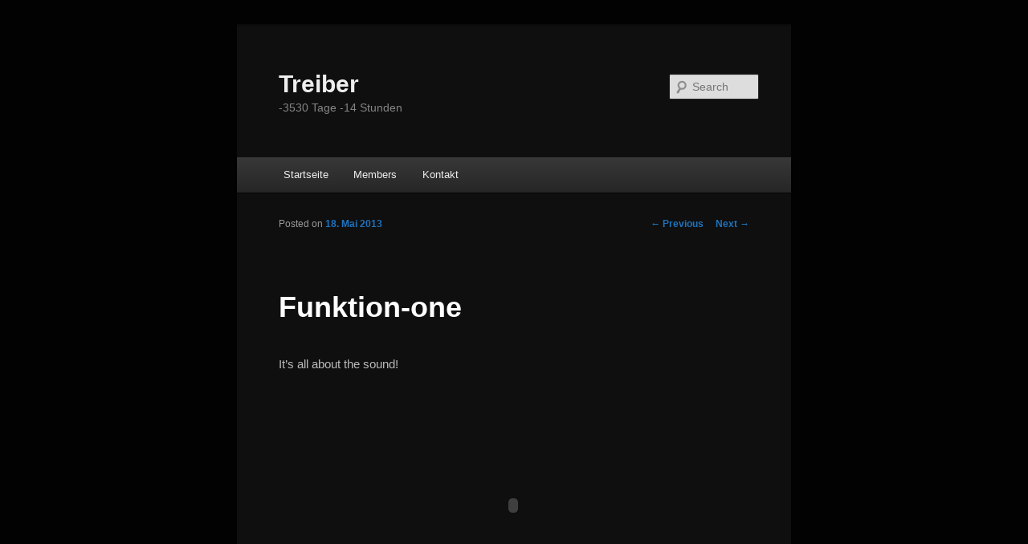

--- FILE ---
content_type: text/html; charset=UTF-8
request_url: http://treiberbochum.de/funktion-one
body_size: 3311
content:
<!DOCTYPE html>
<!--[if IE 6]>
<html id="ie6" lang="de-DE">
<![endif]-->
<!--[if IE 7]>
<html id="ie7" lang="de-DE">
<![endif]-->
<!--[if IE 8]>
<html id="ie8" lang="de-DE">
<![endif]-->
<!--[if !(IE 6) | !(IE 7) | !(IE 8)  ]><!-->
<html lang="de-DE">
<!--<![endif]-->
<head>
<meta charset="UTF-8" />
<meta name="viewport" content="width=device-width" />
<title>Funktion-one | Treiber</title>
<link rel="profile" href="http://gmpg.org/xfn/11" />
<link rel="stylesheet" type="text/css" media="all" href="http://treiberbochum.de/wp-content/themes/twentyeleven/style.css" />
<link rel="pingback" href="http://treiberbochum.de/xmlrpc.php" />
<!--[if lt IE 9]>
<script src="http://treiberbochum.de/wp-content/themes/twentyeleven/js/html5.js" type="text/javascript"></script>
<![endif]-->
<link rel="alternate" type="application/rss+xml" title="Treiber &raquo; Feed" href="http://treiberbochum.de/feed" />
<link rel="alternate" type="application/rss+xml" title="Treiber &raquo; Kommentar-Feed" href="http://treiberbochum.de/comments/feed" />
<link rel="alternate" type="application/rss+xml" title="Treiber &raquo; Funktion-one Kommentar-Feed" href="http://treiberbochum.de/funktion-one/feed" />
		<script type="text/javascript">
			window._wpemojiSettings = {"baseUrl":"http:\/\/s.w.org\/images\/core\/emoji\/72x72\/","ext":".png","source":{"concatemoji":"http:\/\/treiberbochum.de\/wp-includes\/js\/wp-emoji-release.min.js?ver=4.3.34"}};
			!function(e,n,t){var a;function o(e){var t=n.createElement("canvas"),a=t.getContext&&t.getContext("2d");return!(!a||!a.fillText)&&(a.textBaseline="top",a.font="600 32px Arial","flag"===e?(a.fillText(String.fromCharCode(55356,56812,55356,56807),0,0),3e3<t.toDataURL().length):(a.fillText(String.fromCharCode(55357,56835),0,0),0!==a.getImageData(16,16,1,1).data[0]))}function i(e){var t=n.createElement("script");t.src=e,t.type="text/javascript",n.getElementsByTagName("head")[0].appendChild(t)}t.supports={simple:o("simple"),flag:o("flag")},t.DOMReady=!1,t.readyCallback=function(){t.DOMReady=!0},t.supports.simple&&t.supports.flag||(a=function(){t.readyCallback()},n.addEventListener?(n.addEventListener("DOMContentLoaded",a,!1),e.addEventListener("load",a,!1)):(e.attachEvent("onload",a),n.attachEvent("onreadystatechange",function(){"complete"===n.readyState&&t.readyCallback()})),(a=t.source||{}).concatemoji?i(a.concatemoji):a.wpemoji&&a.twemoji&&(i(a.twemoji),i(a.wpemoji)))}(window,document,window._wpemojiSettings);
		</script>
		<style type="text/css">
img.wp-smiley,
img.emoji {
	display: inline !important;
	border: none !important;
	box-shadow: none !important;
	height: 1em !important;
	width: 1em !important;
	margin: 0 .07em !important;
	vertical-align: -0.1em !important;
	background: none !important;
	padding: 0 !important;
}
</style>
<link rel='stylesheet' id='dark-css'  href='http://treiberbochum.de/wp-content/themes/twentyeleven/colors/dark.css' type='text/css' media='all' />
<script type='text/javascript' src='http://treiberbochum.de/wp-includes/js/jquery/jquery.js?ver=1.11.3'></script>
<script type='text/javascript' src='http://treiberbochum.de/wp-includes/js/jquery/jquery-migrate.min.js?ver=1.2.1'></script>
<link rel="EditURI" type="application/rsd+xml" title="RSD" href="http://treiberbochum.de/xmlrpc.php?rsd" />
<link rel="wlwmanifest" type="application/wlwmanifest+xml" href="http://treiberbochum.de/wp-includes/wlwmanifest.xml" /> 
<link rel='prev' title='Here we are!' href='http://treiberbochum.de/hallo-welt' />
<link rel='next' title='Facebook' href='http://treiberbochum.de/facebook-2' />
<meta name="generator" content="WordPress 4.3.34" />
<link rel='canonical' href='http://treiberbochum.de/funktion-one' />
<link rel='shortlink' href='http://treiberbochum.de/?p=77' />
	<style>
		/* Link color */
		a,
		#site-title a:focus,
		#site-title a:hover,
		#site-title a:active,
		.entry-title a:hover,
		.entry-title a:focus,
		.entry-title a:active,
		.widget_twentyeleven_ephemera .comments-link a:hover,
		section.recent-posts .other-recent-posts a[rel="bookmark"]:hover,
		section.recent-posts .other-recent-posts .comments-link a:hover,
		.format-image footer.entry-meta a:hover,
		#site-generator a:hover {
			color: #1e73be;
		}
		section.recent-posts .other-recent-posts .comments-link a:hover {
			border-color: #1e73be;
		}
		article.feature-image.small .entry-summary p a:hover,
		.entry-header .comments-link a:hover,
		.entry-header .comments-link a:focus,
		.entry-header .comments-link a:active,
		.feature-slider a.active {
			background-color: #1e73be;
		}
	</style>
	<style type="text/css">.recentcomments a{display:inline !important;padding:0 !important;margin:0 !important;}</style>
<style type="text/css" id="custom-background-css">
body.custom-background { background-color: #020202; }
</style>
</head>

<body class="single single-post postid-77 single-format-standard custom-background single-author singular one-column content">
<div id="page" class="hfeed">
	<header id="branding" role="banner">
			<hgroup>
				<h1 id="site-title"><span><a href="http://treiberbochum.de/" title="Treiber" rel="home">Treiber</a></span></h1>
				<h2 id="site-description">
 -3530 Tage -14 Stunden  
</h2>
			</hgroup>

			
								<form method="get" id="searchform" action="http://treiberbochum.de/">
		<label for="s" class="assistive-text">Search</label>
		<input type="text" class="field" name="s" id="s" placeholder="Search" />
		<input type="submit" class="submit" name="submit" id="searchsubmit" value="Search" />
	</form>
			
			<nav id="access" role="navigation">
				<h3 class="assistive-text">Main menu</h3>
								<div class="skip-link"><a class="assistive-text" href="#content" title="Skip to primary content">Skip to primary content</a></div>
				<div class="skip-link"><a class="assistive-text" href="#secondary" title="Skip to secondary content">Skip to secondary content</a></div>
								<div class="menu"><ul><li ><a href="http://treiberbochum.de/">Startseite</a></li><li class="page_item page-item-425"><a href="http://treiberbochum.de/members">Members</a></li><li class="page_item page-item-7"><a href="http://treiberbochum.de/kontakt">Kontakt</a></li></ul></div>
			</nav><!-- #access -->
	</header><!-- #branding -->


	<div id="main">

		<div id="primary">
			<div id="content" role="main">

				
					<nav id="nav-single">
						<h3 class="assistive-text">Post navigation</h3>
						<span class="nav-previous"><a href="http://treiberbochum.de/hallo-welt" rel="prev"><span class="meta-nav">&larr;</span> Previous</a></span>
						<span class="nav-next"><a href="http://treiberbochum.de/facebook-2" rel="next">Next <span class="meta-nav">&rarr;</span></a></span>
					</nav><!-- #nav-single -->

					
<article id="post-77" class="post-77 post type-post status-publish format-standard hentry category-allgemein">
	<header class="entry-header">
		<h1 class="entry-title">Funktion-one</h1>

				<div class="entry-meta">
			<span class="sep">Posted on </span><a href="http://treiberbochum.de/funktion-one" title="19:13" rel="bookmark"><time class="entry-date" datetime="2013-05-18T19:13:36+00:00">18. Mai 2013</time></a><span class="by-author"> <span class="sep"> by </span> <span class="author vcard"><a class="url fn n" href="http://treiberbochum.de/author/marius" title="View all posts by marius" rel="author">marius</a></span></span>		</div><!-- .entry-meta -->
			</header><!-- .entry-header -->

	<div class="entry-content">
		<p>It&#8217;s all about the sound!<br />
<object width="583" height="328"><param name="movie" value="http://www.youtube.com/v/iUo7wBlLk34?version=3&amp;hl=de_DE&amp;rel=0"></param><param name="allowFullScreen" value="true"></param><param name="allowscriptaccess" value="always"></param><embed src="http://www.youtube.com/v/iUo7wBlLk34?version=3&amp;hl=de_DE&amp;rel=0" type="application/x-shockwave-flash" width="583" height="328" allowscriptaccess="always" allowfullscreen="true"></embed></object></p>
			</div><!-- .entry-content -->

	<footer class="entry-meta">
		This entry was posted in <a href="http://treiberbochum.de/category/allgemein" rel="category tag">Allgemein</a> by <a href="http://treiberbochum.de/author/marius">marius</a>. Bookmark the <a href="http://treiberbochum.de/funktion-one" title="Permalink to Funktion-one" rel="bookmark">permalink</a>.		
			</footer><!-- .entry-meta -->
</article><!-- #post-77 -->

					

				
			</div><!-- #content -->
		</div><!-- #primary -->


	</div><!-- #main -->

	<footer id="colophon" role="contentinfo">

			

			<div id="site-generator">
				
			</div>
	</footer><!-- #colophon -->
</div><!-- #page -->

<script type='text/javascript' src='http://treiberbochum.de/wp-includes/js/comment-reply.min.js?ver=4.3.34'></script>

</body>
</html>